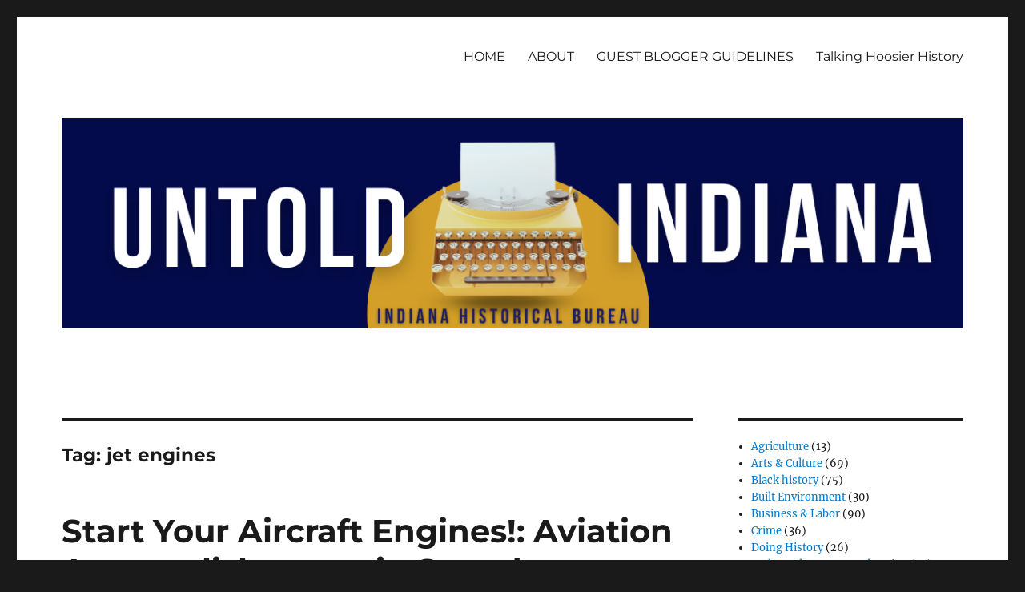

--- FILE ---
content_type: text/html; charset=UTF-8
request_url: https://blog.history.in.gov/tag/jet-engines/
body_size: 18917
content:
<!DOCTYPE html>
<html lang="en-US" class="no-js">
<head>
	<meta charset="UTF-8">
	<meta name="viewport" content="width=device-width, initial-scale=1">
	<meta http-equiv="X-UA-Compatible" content="IE=edge">
	<!-- ISL Google Analytics 4  -->
	<script async src="https://www.googletagmanager.com/gtag/js?id=G-64FHSXNMZV"></script>
	<script>
	  window.dataLayer = window.dataLayer || [];
	  function gtag(){dataLayer.push(arguments);}
	  gtag('js', new Date());
	  gtag('config', 'G-64FHSXNMZV');
	</script>

	<!-- Google Tag Manager – IN.gov websites -->
	<script>(function(w,d,s,l,i){w[l]=w[l]||[];w[l].push({'gtm.start':
	new Date().getTime(),event:'gtm.js'});var f=d.getElementsByTagName(s)[0],
	j=d.createElement(s),dl=l!='dataLayer'?'&l='+l:'';j.async=true;j.src=
	'https://www.googletagmanager.com/gtm.js?id='+i+dl;f.parentNode.insertBefore(j,f);
	})(window,document,'script','dataLayer','GTM-WKV3B6');</script>
	<!-- End Google Tag Manager -->

	<!-- Global site tag (gtag.js) - Google Analytics -->
	<script async src="https://www.googletagmanager.com/gtag/js?id=UA-18847585-1"></script>
	<script>
	  window.dataLayer = window.dataLayer || [];
	  function gtag(){dataLayer.push(arguments);}
	  gtag('js', new Date());
	  gtag('config', 'UA-18847585-1');
	</script>
	<script type="text/javascript" src="https://secure.in.gov/ai/js-webtrends/webtrends.load.js"></script>
	<script type="text/javascript">
		/*<![CDATA[*/
		(function() {
		var sz = document.createElement('script'); sz.type = 'text/javascript'; sz.async = true;
		sz.src = '//siteimproveanalytics.com/js/siteanalyze_10656.js';
		var s = document.getElementsByTagName('script')[0]; s.parentNode.insertBefore(sz, s);
		})();
		/*]]>*/
	</script>
	<link rel="profile" href="http://gmpg.org/xfn/11">
		<script>
(function(html){html.className = html.className.replace(/\bno-js\b/,'js')})(document.documentElement);
//# sourceURL=twentysixteen_javascript_detection
</script>
<title>jet engines &#8211; The Indiana History Blog</title>
<meta name='robots' content='max-image-preview:large' />
	<style>img:is([sizes="auto" i], [sizes^="auto," i]) { contain-intrinsic-size: 3000px 1500px }</style>
	<link rel='dns-prefetch' href='//secure.gravatar.com' />
<link rel='dns-prefetch' href='//stats.wp.com' />
<link rel='dns-prefetch' href='//v0.wordpress.com' />
<link rel='preconnect' href='//c0.wp.com' />
<link rel="alternate" type="application/rss+xml" title="The Indiana History Blog &raquo; Feed" href="https://blog.history.in.gov/feed/" />
<link rel="alternate" type="application/rss+xml" title="The Indiana History Blog &raquo; Comments Feed" href="https://blog.history.in.gov/comments/feed/" />
<link rel="alternate" type="application/rss+xml" title="The Indiana History Blog &raquo; jet engines Tag Feed" href="https://blog.history.in.gov/tag/jet-engines/feed/" />
<script>
window._wpemojiSettings = {"baseUrl":"https:\/\/s.w.org\/images\/core\/emoji\/16.0.1\/72x72\/","ext":".png","svgUrl":"https:\/\/s.w.org\/images\/core\/emoji\/16.0.1\/svg\/","svgExt":".svg","source":{"concatemoji":"https:\/\/blog.history.in.gov\/wp-includes\/js\/wp-emoji-release.min.js?ver=6.8.3"}};
/*! This file is auto-generated */
!function(s,n){var o,i,e;function c(e){try{var t={supportTests:e,timestamp:(new Date).valueOf()};sessionStorage.setItem(o,JSON.stringify(t))}catch(e){}}function p(e,t,n){e.clearRect(0,0,e.canvas.width,e.canvas.height),e.fillText(t,0,0);var t=new Uint32Array(e.getImageData(0,0,e.canvas.width,e.canvas.height).data),a=(e.clearRect(0,0,e.canvas.width,e.canvas.height),e.fillText(n,0,0),new Uint32Array(e.getImageData(0,0,e.canvas.width,e.canvas.height).data));return t.every(function(e,t){return e===a[t]})}function u(e,t){e.clearRect(0,0,e.canvas.width,e.canvas.height),e.fillText(t,0,0);for(var n=e.getImageData(16,16,1,1),a=0;a<n.data.length;a++)if(0!==n.data[a])return!1;return!0}function f(e,t,n,a){switch(t){case"flag":return n(e,"\ud83c\udff3\ufe0f\u200d\u26a7\ufe0f","\ud83c\udff3\ufe0f\u200b\u26a7\ufe0f")?!1:!n(e,"\ud83c\udde8\ud83c\uddf6","\ud83c\udde8\u200b\ud83c\uddf6")&&!n(e,"\ud83c\udff4\udb40\udc67\udb40\udc62\udb40\udc65\udb40\udc6e\udb40\udc67\udb40\udc7f","\ud83c\udff4\u200b\udb40\udc67\u200b\udb40\udc62\u200b\udb40\udc65\u200b\udb40\udc6e\u200b\udb40\udc67\u200b\udb40\udc7f");case"emoji":return!a(e,"\ud83e\udedf")}return!1}function g(e,t,n,a){var r="undefined"!=typeof WorkerGlobalScope&&self instanceof WorkerGlobalScope?new OffscreenCanvas(300,150):s.createElement("canvas"),o=r.getContext("2d",{willReadFrequently:!0}),i=(o.textBaseline="top",o.font="600 32px Arial",{});return e.forEach(function(e){i[e]=t(o,e,n,a)}),i}function t(e){var t=s.createElement("script");t.src=e,t.defer=!0,s.head.appendChild(t)}"undefined"!=typeof Promise&&(o="wpEmojiSettingsSupports",i=["flag","emoji"],n.supports={everything:!0,everythingExceptFlag:!0},e=new Promise(function(e){s.addEventListener("DOMContentLoaded",e,{once:!0})}),new Promise(function(t){var n=function(){try{var e=JSON.parse(sessionStorage.getItem(o));if("object"==typeof e&&"number"==typeof e.timestamp&&(new Date).valueOf()<e.timestamp+604800&&"object"==typeof e.supportTests)return e.supportTests}catch(e){}return null}();if(!n){if("undefined"!=typeof Worker&&"undefined"!=typeof OffscreenCanvas&&"undefined"!=typeof URL&&URL.createObjectURL&&"undefined"!=typeof Blob)try{var e="postMessage("+g.toString()+"("+[JSON.stringify(i),f.toString(),p.toString(),u.toString()].join(",")+"));",a=new Blob([e],{type:"text/javascript"}),r=new Worker(URL.createObjectURL(a),{name:"wpTestEmojiSupports"});return void(r.onmessage=function(e){c(n=e.data),r.terminate(),t(n)})}catch(e){}c(n=g(i,f,p,u))}t(n)}).then(function(e){for(var t in e)n.supports[t]=e[t],n.supports.everything=n.supports.everything&&n.supports[t],"flag"!==t&&(n.supports.everythingExceptFlag=n.supports.everythingExceptFlag&&n.supports[t]);n.supports.everythingExceptFlag=n.supports.everythingExceptFlag&&!n.supports.flag,n.DOMReady=!1,n.readyCallback=function(){n.DOMReady=!0}}).then(function(){return e}).then(function(){var e;n.supports.everything||(n.readyCallback(),(e=n.source||{}).concatemoji?t(e.concatemoji):e.wpemoji&&e.twemoji&&(t(e.twemoji),t(e.wpemoji)))}))}((window,document),window._wpemojiSettings);
</script>
<link rel='stylesheet' id='twentysixteen-jetpack-css' href='https://c0.wp.com/p/jetpack/15.4/modules/theme-tools/compat/twentysixteen.css' media='all' />
<style id='wp-emoji-styles-inline-css'>

	img.wp-smiley, img.emoji {
		display: inline !important;
		border: none !important;
		box-shadow: none !important;
		height: 1em !important;
		width: 1em !important;
		margin: 0 0.07em !important;
		vertical-align: -0.1em !important;
		background: none !important;
		padding: 0 !important;
	}
</style>
<link rel='stylesheet' id='wp-block-library-css' href='https://c0.wp.com/c/6.8.3/wp-includes/css/dist/block-library/style.min.css' media='all' />
<style id='wp-block-library-theme-inline-css'>
.wp-block-audio :where(figcaption){color:#555;font-size:13px;text-align:center}.is-dark-theme .wp-block-audio :where(figcaption){color:#ffffffa6}.wp-block-audio{margin:0 0 1em}.wp-block-code{border:1px solid #ccc;border-radius:4px;font-family:Menlo,Consolas,monaco,monospace;padding:.8em 1em}.wp-block-embed :where(figcaption){color:#555;font-size:13px;text-align:center}.is-dark-theme .wp-block-embed :where(figcaption){color:#ffffffa6}.wp-block-embed{margin:0 0 1em}.blocks-gallery-caption{color:#555;font-size:13px;text-align:center}.is-dark-theme .blocks-gallery-caption{color:#ffffffa6}:root :where(.wp-block-image figcaption){color:#555;font-size:13px;text-align:center}.is-dark-theme :root :where(.wp-block-image figcaption){color:#ffffffa6}.wp-block-image{margin:0 0 1em}.wp-block-pullquote{border-bottom:4px solid;border-top:4px solid;color:currentColor;margin-bottom:1.75em}.wp-block-pullquote cite,.wp-block-pullquote footer,.wp-block-pullquote__citation{color:currentColor;font-size:.8125em;font-style:normal;text-transform:uppercase}.wp-block-quote{border-left:.25em solid;margin:0 0 1.75em;padding-left:1em}.wp-block-quote cite,.wp-block-quote footer{color:currentColor;font-size:.8125em;font-style:normal;position:relative}.wp-block-quote:where(.has-text-align-right){border-left:none;border-right:.25em solid;padding-left:0;padding-right:1em}.wp-block-quote:where(.has-text-align-center){border:none;padding-left:0}.wp-block-quote.is-large,.wp-block-quote.is-style-large,.wp-block-quote:where(.is-style-plain){border:none}.wp-block-search .wp-block-search__label{font-weight:700}.wp-block-search__button{border:1px solid #ccc;padding:.375em .625em}:where(.wp-block-group.has-background){padding:1.25em 2.375em}.wp-block-separator.has-css-opacity{opacity:.4}.wp-block-separator{border:none;border-bottom:2px solid;margin-left:auto;margin-right:auto}.wp-block-separator.has-alpha-channel-opacity{opacity:1}.wp-block-separator:not(.is-style-wide):not(.is-style-dots){width:100px}.wp-block-separator.has-background:not(.is-style-dots){border-bottom:none;height:1px}.wp-block-separator.has-background:not(.is-style-wide):not(.is-style-dots){height:2px}.wp-block-table{margin:0 0 1em}.wp-block-table td,.wp-block-table th{word-break:normal}.wp-block-table :where(figcaption){color:#555;font-size:13px;text-align:center}.is-dark-theme .wp-block-table :where(figcaption){color:#ffffffa6}.wp-block-video :where(figcaption){color:#555;font-size:13px;text-align:center}.is-dark-theme .wp-block-video :where(figcaption){color:#ffffffa6}.wp-block-video{margin:0 0 1em}:root :where(.wp-block-template-part.has-background){margin-bottom:0;margin-top:0;padding:1.25em 2.375em}
</style>
<style id='classic-theme-styles-inline-css'>
/*! This file is auto-generated */
.wp-block-button__link{color:#fff;background-color:#32373c;border-radius:9999px;box-shadow:none;text-decoration:none;padding:calc(.667em + 2px) calc(1.333em + 2px);font-size:1.125em}.wp-block-file__button{background:#32373c;color:#fff;text-decoration:none}
</style>
<link rel='stylesheet' id='mediaelement-css' href='https://c0.wp.com/c/6.8.3/wp-includes/js/mediaelement/mediaelementplayer-legacy.min.css' media='all' />
<link rel='stylesheet' id='wp-mediaelement-css' href='https://c0.wp.com/c/6.8.3/wp-includes/js/mediaelement/wp-mediaelement.min.css' media='all' />
<style id='jetpack-sharing-buttons-style-inline-css'>
.jetpack-sharing-buttons__services-list{display:flex;flex-direction:row;flex-wrap:wrap;gap:0;list-style-type:none;margin:5px;padding:0}.jetpack-sharing-buttons__services-list.has-small-icon-size{font-size:12px}.jetpack-sharing-buttons__services-list.has-normal-icon-size{font-size:16px}.jetpack-sharing-buttons__services-list.has-large-icon-size{font-size:24px}.jetpack-sharing-buttons__services-list.has-huge-icon-size{font-size:36px}@media print{.jetpack-sharing-buttons__services-list{display:none!important}}.editor-styles-wrapper .wp-block-jetpack-sharing-buttons{gap:0;padding-inline-start:0}ul.jetpack-sharing-buttons__services-list.has-background{padding:1.25em 2.375em}
</style>
<style id='global-styles-inline-css'>
:root{--wp--preset--aspect-ratio--square: 1;--wp--preset--aspect-ratio--4-3: 4/3;--wp--preset--aspect-ratio--3-4: 3/4;--wp--preset--aspect-ratio--3-2: 3/2;--wp--preset--aspect-ratio--2-3: 2/3;--wp--preset--aspect-ratio--16-9: 16/9;--wp--preset--aspect-ratio--9-16: 9/16;--wp--preset--color--black: #000000;--wp--preset--color--cyan-bluish-gray: #abb8c3;--wp--preset--color--white: #fff;--wp--preset--color--pale-pink: #f78da7;--wp--preset--color--vivid-red: #cf2e2e;--wp--preset--color--luminous-vivid-orange: #ff6900;--wp--preset--color--luminous-vivid-amber: #fcb900;--wp--preset--color--light-green-cyan: #7bdcb5;--wp--preset--color--vivid-green-cyan: #00d084;--wp--preset--color--pale-cyan-blue: #8ed1fc;--wp--preset--color--vivid-cyan-blue: #0693e3;--wp--preset--color--vivid-purple: #9b51e0;--wp--preset--color--dark-gray: #1a1a1a;--wp--preset--color--medium-gray: #686868;--wp--preset--color--light-gray: #e5e5e5;--wp--preset--color--blue-gray: #4d545c;--wp--preset--color--bright-blue: #007acc;--wp--preset--color--light-blue: #9adffd;--wp--preset--color--dark-brown: #402b30;--wp--preset--color--medium-brown: #774e24;--wp--preset--color--dark-red: #640c1f;--wp--preset--color--bright-red: #ff675f;--wp--preset--color--yellow: #ffef8e;--wp--preset--gradient--vivid-cyan-blue-to-vivid-purple: linear-gradient(135deg,rgba(6,147,227,1) 0%,rgb(155,81,224) 100%);--wp--preset--gradient--light-green-cyan-to-vivid-green-cyan: linear-gradient(135deg,rgb(122,220,180) 0%,rgb(0,208,130) 100%);--wp--preset--gradient--luminous-vivid-amber-to-luminous-vivid-orange: linear-gradient(135deg,rgba(252,185,0,1) 0%,rgba(255,105,0,1) 100%);--wp--preset--gradient--luminous-vivid-orange-to-vivid-red: linear-gradient(135deg,rgba(255,105,0,1) 0%,rgb(207,46,46) 100%);--wp--preset--gradient--very-light-gray-to-cyan-bluish-gray: linear-gradient(135deg,rgb(238,238,238) 0%,rgb(169,184,195) 100%);--wp--preset--gradient--cool-to-warm-spectrum: linear-gradient(135deg,rgb(74,234,220) 0%,rgb(151,120,209) 20%,rgb(207,42,186) 40%,rgb(238,44,130) 60%,rgb(251,105,98) 80%,rgb(254,248,76) 100%);--wp--preset--gradient--blush-light-purple: linear-gradient(135deg,rgb(255,206,236) 0%,rgb(152,150,240) 100%);--wp--preset--gradient--blush-bordeaux: linear-gradient(135deg,rgb(254,205,165) 0%,rgb(254,45,45) 50%,rgb(107,0,62) 100%);--wp--preset--gradient--luminous-dusk: linear-gradient(135deg,rgb(255,203,112) 0%,rgb(199,81,192) 50%,rgb(65,88,208) 100%);--wp--preset--gradient--pale-ocean: linear-gradient(135deg,rgb(255,245,203) 0%,rgb(182,227,212) 50%,rgb(51,167,181) 100%);--wp--preset--gradient--electric-grass: linear-gradient(135deg,rgb(202,248,128) 0%,rgb(113,206,126) 100%);--wp--preset--gradient--midnight: linear-gradient(135deg,rgb(2,3,129) 0%,rgb(40,116,252) 100%);--wp--preset--font-size--small: 13px;--wp--preset--font-size--medium: 20px;--wp--preset--font-size--large: 36px;--wp--preset--font-size--x-large: 42px;--wp--preset--spacing--20: 0.44rem;--wp--preset--spacing--30: 0.67rem;--wp--preset--spacing--40: 1rem;--wp--preset--spacing--50: 1.5rem;--wp--preset--spacing--60: 2.25rem;--wp--preset--spacing--70: 3.38rem;--wp--preset--spacing--80: 5.06rem;--wp--preset--shadow--natural: 6px 6px 9px rgba(0, 0, 0, 0.2);--wp--preset--shadow--deep: 12px 12px 50px rgba(0, 0, 0, 0.4);--wp--preset--shadow--sharp: 6px 6px 0px rgba(0, 0, 0, 0.2);--wp--preset--shadow--outlined: 6px 6px 0px -3px rgba(255, 255, 255, 1), 6px 6px rgba(0, 0, 0, 1);--wp--preset--shadow--crisp: 6px 6px 0px rgba(0, 0, 0, 1);}:where(.is-layout-flex){gap: 0.5em;}:where(.is-layout-grid){gap: 0.5em;}body .is-layout-flex{display: flex;}.is-layout-flex{flex-wrap: wrap;align-items: center;}.is-layout-flex > :is(*, div){margin: 0;}body .is-layout-grid{display: grid;}.is-layout-grid > :is(*, div){margin: 0;}:where(.wp-block-columns.is-layout-flex){gap: 2em;}:where(.wp-block-columns.is-layout-grid){gap: 2em;}:where(.wp-block-post-template.is-layout-flex){gap: 1.25em;}:where(.wp-block-post-template.is-layout-grid){gap: 1.25em;}.has-black-color{color: var(--wp--preset--color--black) !important;}.has-cyan-bluish-gray-color{color: var(--wp--preset--color--cyan-bluish-gray) !important;}.has-white-color{color: var(--wp--preset--color--white) !important;}.has-pale-pink-color{color: var(--wp--preset--color--pale-pink) !important;}.has-vivid-red-color{color: var(--wp--preset--color--vivid-red) !important;}.has-luminous-vivid-orange-color{color: var(--wp--preset--color--luminous-vivid-orange) !important;}.has-luminous-vivid-amber-color{color: var(--wp--preset--color--luminous-vivid-amber) !important;}.has-light-green-cyan-color{color: var(--wp--preset--color--light-green-cyan) !important;}.has-vivid-green-cyan-color{color: var(--wp--preset--color--vivid-green-cyan) !important;}.has-pale-cyan-blue-color{color: var(--wp--preset--color--pale-cyan-blue) !important;}.has-vivid-cyan-blue-color{color: var(--wp--preset--color--vivid-cyan-blue) !important;}.has-vivid-purple-color{color: var(--wp--preset--color--vivid-purple) !important;}.has-black-background-color{background-color: var(--wp--preset--color--black) !important;}.has-cyan-bluish-gray-background-color{background-color: var(--wp--preset--color--cyan-bluish-gray) !important;}.has-white-background-color{background-color: var(--wp--preset--color--white) !important;}.has-pale-pink-background-color{background-color: var(--wp--preset--color--pale-pink) !important;}.has-vivid-red-background-color{background-color: var(--wp--preset--color--vivid-red) !important;}.has-luminous-vivid-orange-background-color{background-color: var(--wp--preset--color--luminous-vivid-orange) !important;}.has-luminous-vivid-amber-background-color{background-color: var(--wp--preset--color--luminous-vivid-amber) !important;}.has-light-green-cyan-background-color{background-color: var(--wp--preset--color--light-green-cyan) !important;}.has-vivid-green-cyan-background-color{background-color: var(--wp--preset--color--vivid-green-cyan) !important;}.has-pale-cyan-blue-background-color{background-color: var(--wp--preset--color--pale-cyan-blue) !important;}.has-vivid-cyan-blue-background-color{background-color: var(--wp--preset--color--vivid-cyan-blue) !important;}.has-vivid-purple-background-color{background-color: var(--wp--preset--color--vivid-purple) !important;}.has-black-border-color{border-color: var(--wp--preset--color--black) !important;}.has-cyan-bluish-gray-border-color{border-color: var(--wp--preset--color--cyan-bluish-gray) !important;}.has-white-border-color{border-color: var(--wp--preset--color--white) !important;}.has-pale-pink-border-color{border-color: var(--wp--preset--color--pale-pink) !important;}.has-vivid-red-border-color{border-color: var(--wp--preset--color--vivid-red) !important;}.has-luminous-vivid-orange-border-color{border-color: var(--wp--preset--color--luminous-vivid-orange) !important;}.has-luminous-vivid-amber-border-color{border-color: var(--wp--preset--color--luminous-vivid-amber) !important;}.has-light-green-cyan-border-color{border-color: var(--wp--preset--color--light-green-cyan) !important;}.has-vivid-green-cyan-border-color{border-color: var(--wp--preset--color--vivid-green-cyan) !important;}.has-pale-cyan-blue-border-color{border-color: var(--wp--preset--color--pale-cyan-blue) !important;}.has-vivid-cyan-blue-border-color{border-color: var(--wp--preset--color--vivid-cyan-blue) !important;}.has-vivid-purple-border-color{border-color: var(--wp--preset--color--vivid-purple) !important;}.has-vivid-cyan-blue-to-vivid-purple-gradient-background{background: var(--wp--preset--gradient--vivid-cyan-blue-to-vivid-purple) !important;}.has-light-green-cyan-to-vivid-green-cyan-gradient-background{background: var(--wp--preset--gradient--light-green-cyan-to-vivid-green-cyan) !important;}.has-luminous-vivid-amber-to-luminous-vivid-orange-gradient-background{background: var(--wp--preset--gradient--luminous-vivid-amber-to-luminous-vivid-orange) !important;}.has-luminous-vivid-orange-to-vivid-red-gradient-background{background: var(--wp--preset--gradient--luminous-vivid-orange-to-vivid-red) !important;}.has-very-light-gray-to-cyan-bluish-gray-gradient-background{background: var(--wp--preset--gradient--very-light-gray-to-cyan-bluish-gray) !important;}.has-cool-to-warm-spectrum-gradient-background{background: var(--wp--preset--gradient--cool-to-warm-spectrum) !important;}.has-blush-light-purple-gradient-background{background: var(--wp--preset--gradient--blush-light-purple) !important;}.has-blush-bordeaux-gradient-background{background: var(--wp--preset--gradient--blush-bordeaux) !important;}.has-luminous-dusk-gradient-background{background: var(--wp--preset--gradient--luminous-dusk) !important;}.has-pale-ocean-gradient-background{background: var(--wp--preset--gradient--pale-ocean) !important;}.has-electric-grass-gradient-background{background: var(--wp--preset--gradient--electric-grass) !important;}.has-midnight-gradient-background{background: var(--wp--preset--gradient--midnight) !important;}.has-small-font-size{font-size: var(--wp--preset--font-size--small) !important;}.has-medium-font-size{font-size: var(--wp--preset--font-size--medium) !important;}.has-large-font-size{font-size: var(--wp--preset--font-size--large) !important;}.has-x-large-font-size{font-size: var(--wp--preset--font-size--x-large) !important;}
:where(.wp-block-post-template.is-layout-flex){gap: 1.25em;}:where(.wp-block-post-template.is-layout-grid){gap: 1.25em;}
:where(.wp-block-columns.is-layout-flex){gap: 2em;}:where(.wp-block-columns.is-layout-grid){gap: 2em;}
:root :where(.wp-block-pullquote){font-size: 1.5em;line-height: 1.6;}
</style>
<link rel='stylesheet' id='twentysixteen-fonts-css' href='https://blog.history.in.gov/wp-content/themes/twentysixteen/fonts/merriweather-plus-montserrat-plus-inconsolata.css?ver=20230328' media='all' />
<link rel='stylesheet' id='genericons-css' href='https://c0.wp.com/p/jetpack/15.4/_inc/genericons/genericons/genericons.css' media='all' />
<link rel='stylesheet' id='twentysixteen-style-css' href='https://blog.history.in.gov/wp-content/themes/twentysixteen-child/style.css?ver=20251202' media='all' />
<link rel='stylesheet' id='twentysixteen-block-style-css' href='https://blog.history.in.gov/wp-content/themes/twentysixteen/css/blocks.css?ver=20240817' media='all' />
<link rel='stylesheet' id='jetpack-subscriptions-css' href='https://c0.wp.com/p/jetpack/15.4/_inc/build/subscriptions/subscriptions.min.css' media='all' />
<link rel='stylesheet' id='sharedaddy-css' href='https://c0.wp.com/p/jetpack/15.4/modules/sharedaddy/sharing.css' media='all' />
<link rel='stylesheet' id='social-logos-css' href='https://c0.wp.com/p/jetpack/15.4/_inc/social-logos/social-logos.min.css' media='all' />
<script src="https://c0.wp.com/c/6.8.3/wp-includes/js/jquery/jquery.min.js" id="jquery-core-js"></script>
<script src="https://c0.wp.com/c/6.8.3/wp-includes/js/jquery/jquery-migrate.min.js" id="jquery-migrate-js"></script>
<script id="twentysixteen-script-js-extra">
var screenReaderText = {"expand":"expand child menu","collapse":"collapse child menu"};
</script>
<script src="https://blog.history.in.gov/wp-content/themes/twentysixteen/js/functions.js?ver=20230629" id="twentysixteen-script-js" defer data-wp-strategy="defer"></script>
<link rel="https://api.w.org/" href="https://blog.history.in.gov/wp-json/" /><link rel="alternate" title="JSON" type="application/json" href="https://blog.history.in.gov/wp-json/wp/v2/tags/1340" /><link rel="EditURI" type="application/rsd+xml" title="RSD" href="https://blog.history.in.gov/xmlrpc.php?rsd" />
<meta name="generator" content="WordPress 6.8.3" />
	<style>img#wpstats{display:none}</style>
				<style type="text/css" id="twentysixteen-header-css">
		.site-branding {
			margin: 0 auto 0 0;
		}

		.site-branding .site-title,
		.site-description {
			clip-path: inset(50%);
			position: absolute;
		}
		</style>
		
<!-- Jetpack Open Graph Tags -->
<meta property="og:type" content="website" />
<meta property="og:title" content="jet engines &#8211; The Indiana History Blog" />
<meta property="og:url" content="https://blog.history.in.gov/tag/jet-engines/" />
<meta property="og:site_name" content="The Indiana History Blog" />
<meta property="og:image" content="https://s0.wp.com/i/blank.jpg" />
<meta property="og:image:width" content="200" />
<meta property="og:image:height" content="200" />
<meta property="og:image:alt" content="" />
<meta property="og:locale" content="en_US" />
<meta name="twitter:site" content="@in_bureau" />

<!-- End Jetpack Open Graph Tags -->
</head>

<body class="archive tag tag-jet-engines tag-1340 wp-embed-responsive wp-theme-twentysixteen wp-child-theme-twentysixteen-child group-blog hfeed">
<div id="page" class="site">
	<div class="site-inner">
		<a class="skip-link screen-reader-text" href="#content">Skip to content</a>

		<header id="masthead" class="site-header" role="banner">
			<div class="site-header-main">
				<div class="site-branding">
					
											<p class="site-title"><a href="https://blog.history.in.gov/" rel="home">The Indiana History Blog</a></p>
												<p class="site-description">Presented by the Indiana Historical Bureau</p>
									</div><!-- .site-branding -->

									<button id="menu-toggle" class="menu-toggle">Menu</button>

					<div id="site-header-menu" class="site-header-menu">
													<nav id="site-navigation" class="main-navigation" role="navigation" aria-label="Primary Menu">
								<div class="menu-about-guest-blogger-guidelines-container"><ul id="menu-about-guest-blogger-guidelines" class="primary-menu"><li id="menu-item-12" class="menu-item menu-item-type-custom menu-item-object-custom menu-item-home menu-item-12"><a href="http://blog.history.in.gov">HOME</a></li>
<li id="menu-item-13" class="menu-item menu-item-type-post_type menu-item-object-page menu-item-13"><a href="https://blog.history.in.gov/sample-page/">ABOUT</a></li>
<li id="menu-item-1062" class="menu-item menu-item-type-post_type menu-item-object-page menu-item-1062"><a href="https://blog.history.in.gov/guidelines/">GUEST BLOGGER GUIDELINES</a></li>
<li id="menu-item-9615" class="menu-item menu-item-type-custom menu-item-object-custom menu-item-9615"><a href="https://podcast.history.in.gov/">Talking Hoosier History</a></li>
</ul></div>							</nav><!-- .main-navigation -->
						
											</div><!-- .site-header-menu -->
							</div><!-- .site-header-main -->

											<div class="header-image">
					<a href="https://blog.history.in.gov/" rel="home">
						<img src="https://blog.history.in.gov/wp-content/uploads/2023/12/Untold-Indiana-4.png" srcset="https://blog.history.in.gov/wp-content/uploads/2023/12/Untold-Indiana-4-300x70.png 300w, https://blog.history.in.gov/wp-content/uploads/2023/12/Untold-Indiana-4-1024x239.png 1024w, https://blog.history.in.gov/wp-content/uploads/2023/12/Untold-Indiana-4-768x179.png 768w, https://blog.history.in.gov/wp-content/uploads/2023/12/Untold-Indiana-4.png 1200w" sizes="(max-width: 709px) 85vw, (max-width: 909px) 81vw, (max-width: 1362px) 88vw, 1200px" width="1200" height="280" alt="The Indiana History Blog">
					</a>
				</div><!-- .header-image -->
					</header><!-- .site-header -->

		<div id="content" class="site-content">

	<div id="primary" class="content-area">
		<main id="main" class="site-main">

		
			<header class="page-header">
				<h1 class="page-title">Tag: <span>jet engines</span></h1>			</header><!-- .page-header -->

			
<article id="post-4317" class="post-4317 post type-post status-publish format-standard hentry category-business-labor category-sports-2 category-war-peace tag-allison-division tag-allison-engineering tag-allison-experimental-company tag-allison-transmission tag-army-navy-e-award tag-aviation tag-general-motors tag-greatest-spectacle-in-racing tag-indianapolis-500 tag-indianapolis-motor-speedway tag-indy-500 tag-james-allison tag-jet-engines tag-liberty-engine tag-liquid-cooled-engine tag-motorsports tag-racing tag-speedway tag-town-of-speedway tag-v-1710 tag-wwi tag-wwii">
	<header class="entry-header">
		
		<h2 class="entry-title"><a href="https://blog.history.in.gov/start-your-aircraft-engines-aviation-accomplishments-in-speedway-during-world-war-ii/" rel="bookmark">Start Your Aircraft Engines!: Aviation Accomplishments in Speedway During World War II</a></h2>	</header><!-- .entry-header -->

	
	
	<div class="entry-content">
		<p>Note: For those interested in learning more about aviation in the Speedway area during World War I, see &#8220;<a href="http://blog.history.in.gov/speedway-an-aviation-hub-during-world-war-i/">Speedway: An Aviation Hub During World War I</a>.&#8221;</p>
<p>This weekend, some 300,000 fans are expected to descend upon the Town of Speedway to watch the 102nd running of the Indianapolis 500. The Speedway area has been home to the “Greatest Spectacle in Racing” since 1911. The race attracted drivers and fans from all over the world. It has only been cancelled on two occasions: during World War I (1917-1918) and World War II (1942-1945). While there was no roar of race cars, the area was by no means quiet. Instead, the Speedway area became a hub for wartime production, with aircraft engines taking center stage.</p>
<figure id="attachment_4318" aria-describedby="caption-attachment-4318" style="width: 229px" class="wp-caption alignright"><img fetchpriority="high" decoding="async" class="size-medium wp-image-4318" src="http://blog.history.in.gov/wp-content/uploads/2018/05/1915-james-allison-229x300.jpg" alt="" width="229" height="300" srcset="https://blog.history.in.gov/wp-content/uploads/2018/05/1915-james-allison-229x300.jpg 229w, https://blog.history.in.gov/wp-content/uploads/2018/05/1915-james-allison.jpg 305w" sizes="(max-width: 229px) 85vw, 229px" /><figcaption id="caption-attachment-4318" class="wp-caption-text">James A. Allison, photo courtesy of <a href="http://www.allisontransmission.com/company/history-heritage">Allison Transmission: History and Heritage</a>.</figcaption></figure>
<p>Entrepreneur and Indianapolis Motor Speedway co-founder <a href="https://indyracingmuseum.org/fame_inductee/james-a-allison/">James Allison</a> quite literally shifted gears when he devoted his <a href="https://www.in.gov/history/markers/4144.htm">precision machine shop’s</a> resources on Main Street, just south of the track, to the war effort in 1917. Allison originally built the shop to redesign and rebuild foreign and domestic racecars. By mid-1918, the War Department awarded government contracts to Allison Experimental Company to build parts for the Liberty aircraft engine. According to the National Museum of the United States Air Force, the Liberty represented &#8220;America&#8217;s major technological contribution to World War I.” The United States&#8217; auto industry produced over 20,000 of these engines during the war and Allison’s Speedway company played its part in this endeavor. The Speedway area also saw the development of an aviation repair depot where workers helped repair, modify, and test hundreds of airplanes and aircraft engines.</p>
<figure id="attachment_4320" aria-describedby="caption-attachment-4320" style="width: 840px" class="wp-caption aligncenter"><img decoding="async" class="size-large wp-image-4320" src="http://blog.history.in.gov/wp-content/uploads/2018/05/Allison-Engineering-Company-Employees-large-1024x208.jpg" alt="" width="840" height="171" srcset="https://blog.history.in.gov/wp-content/uploads/2018/05/Allison-Engineering-Company-Employees-large-1024x208.jpg 1024w, https://blog.history.in.gov/wp-content/uploads/2018/05/Allison-Engineering-Company-Employees-large-300x61.jpg 300w, https://blog.history.in.gov/wp-content/uploads/2018/05/Allison-Engineering-Company-Employees-large-768x156.jpg 768w, https://blog.history.in.gov/wp-content/uploads/2018/05/Allison-Engineering-Company-Employees-large-1200x243.jpg 1200w, https://blog.history.in.gov/wp-content/uploads/2018/05/Allison-Engineering-Company-Employees-large.jpg 1321w" sizes="(max-width: 709px) 85vw, (max-width: 909px) 67vw, (max-width: 1362px) 62vw, 840px" /><figcaption id="caption-attachment-4320" class="wp-caption-text">Allison Engineering Company Main Street Building and Employees, 1921, photo courtesy of <a href="https://digital.library.in.gov/Record/IUPUI_AT-11221">Indiana Memory</a>.</figcaption></figure>
<p>Just one month after the war’s end, in December 1918, the owners of the Indianapolis Motor Speedway announced that the Indianapolis 500 would resume in May 1919. The focus in the Speedway area quickly shifted back to automobiles and racing, but interest in aviation there had just begun. During the 1920s, Allison Experimental Company (Allison Engineering Company by 1921) worked on rebuilding and inverting Liberty engines.</p>
<figure id="attachment_4321" aria-describedby="caption-attachment-4321" style="width: 300px" class="wp-caption alignright"><img decoding="async" class="size-medium wp-image-4321" src="http://blog.history.in.gov/wp-content/uploads/2018/05/Liberty-12-A-inverted-300x200.jpg" alt="" width="300" height="200" srcset="https://blog.history.in.gov/wp-content/uploads/2018/05/Liberty-12-A-inverted-300x200.jpg 300w, https://blog.history.in.gov/wp-content/uploads/2018/05/Liberty-12-A-inverted-768x511.jpg 768w, https://blog.history.in.gov/wp-content/uploads/2018/05/Liberty-12-A-inverted.jpg 780w" sizes="(max-width: 300px) 85vw, 300px" /><figcaption id="caption-attachment-4321" class="wp-caption-text">Liberty 12-A Inverted Engine on display at the <a href="http://www.nationalmuseum.af.mil/Visit/Museum-Exhibits/Fact-Sheets/Display/Article/197437/liberty-12-a-inverted/">National Museum of the United States Air Force</a>.</figcaption></figure>
<p>Following James Allison’s death in 1928, General Motors Corp. filed an appropriation request to buy the company the following year. According to the request, General Motors planned to continue Allison’s work in the aviation industry. The Indianapolis Chamber of Commerce promoted the acquisition, stating that with General Motors’ purchase of the company:</p>
<blockquote><p>Development of this city as a center for the nation&#8217;s aviation industry seems assured.</p></blockquote>
<figure id="attachment_4322" aria-describedby="caption-attachment-4322" style="width: 840px" class="wp-caption aligncenter"><img loading="lazy" decoding="async" class="wp-image-4322 size-large" src="http://blog.history.in.gov/wp-content/uploads/2018/05/GM-Purchase-Company-1024x439.jpg" alt="" width="840" height="360" srcset="https://blog.history.in.gov/wp-content/uploads/2018/05/GM-Purchase-Company-1024x439.jpg 1024w, https://blog.history.in.gov/wp-content/uploads/2018/05/GM-Purchase-Company-300x129.jpg 300w, https://blog.history.in.gov/wp-content/uploads/2018/05/GM-Purchase-Company-768x330.jpg 768w, https://blog.history.in.gov/wp-content/uploads/2018/05/GM-Purchase-Company-1200x515.jpg 1200w, https://blog.history.in.gov/wp-content/uploads/2018/05/GM-Purchase-Company.jpg 1522w" sizes="auto, (max-width: 709px) 85vw, (max-width: 909px) 67vw, (max-width: 1362px) 62vw, 840px" /><figcaption id="caption-attachment-4322" class="wp-caption-text">General Motors Corporation Appropriation Request to Purchase Allison Engineering Company. Courtesy of Rolls Royce Heritage Trust &#8211; Allison Branch Archival Collection.</figcaption></figure>
<p>The Chamber of Commerce was not far off the mark. During the 1930s, Allison Engineering Co. focused its efforts on developing a 1,000 horsepower liquid-cooled aircraft engine in the Speedway area. Known as the V-1710, it would become the primary engine that powered Allied fighter aircraft during World War II. Norman Gilman, chief engineer and general manager for the company, reasoned that a liquid-cooled engine could be placed inside the fuselage, where a radial type engine could not and therefore developed high wind resistance or drag, particularly at higher speeds. Despite initial hesitation from both the U.S. Navy and U.S. Army, the Navy placed an order with Allison Engineering Co. for a liquid-cooled airplane engine of 750 horsepower in June 1930. The company designed, built, and delivered this engine to the Navy in March 1932. After completing a 50-hour development test, the Navy accepted the engine in September of that year. The Army Air Corps followed suit and soon after placed an order for the engine with the company.</p>
<p>Throughout the mid-1930s, Allison Engineering Co. worked to improve the engine, with the goal of making it 1,000 horsepower. After several tests and improvements to the design, the company delivered the engine to the Army Air Corps at Wright Field in Dayton, Ohio in March 1937. One month later, the V-1710 passed the 150-hour acceptance test.</p>
<figure id="attachment_4329" aria-describedby="caption-attachment-4329" style="width: 450px" class="wp-caption aligncenter"><img loading="lazy" decoding="async" class="wp-image-4329" src="http://blog.history.in.gov/wp-content/uploads/2018/05/Allison-Victory-ad-for-blog-AllisoNews-3-31-42-v-1-no.-18-300x184.jpg" alt="" width="450" height="275" srcset="https://blog.history.in.gov/wp-content/uploads/2018/05/Allison-Victory-ad-for-blog-AllisoNews-3-31-42-v-1-no.-18-300x184.jpg 300w, https://blog.history.in.gov/wp-content/uploads/2018/05/Allison-Victory-ad-for-blog-AllisoNews-3-31-42-v-1-no.-18-768x470.jpg 768w, https://blog.history.in.gov/wp-content/uploads/2018/05/Allison-Victory-ad-for-blog-AllisoNews-3-31-42-v-1-no.-18.jpg 1002w" sizes="auto, (max-width: 450px) 85vw, 450px" /><figcaption id="caption-attachment-4329" class="wp-caption-text">AllisoNews, March 31, 1942, vol. 1, no. 18, photo courtesy IUPUI Digital Collections, Allison Transmission.</figcaption></figure>
<p>By 1939, as war clouds gathered over Europe, Allison Engineering (renamed Allison Division of General Motors in January 1941) committed itself to mass production of the V-1710 aircraft engine in Speedway. At the time, Allison employed 600 people, but this number grew exponentially as orders for the V-1710 came pouring in. In April 1939, newspapers reported that the company would soon triple its facilities with construction of a new plant that would span 200,000 sq. ft. By the end of the year, employment figures had almost doubled to 1,200. Allison Division constructed additional plants in Speedway and the Indianapolis area throughout the war years and with these plants came thousands of additional employees.</p>
<figure id="attachment_4337" aria-describedby="caption-attachment-4337" style="width: 300px" class="wp-caption alignleft"><img loading="lazy" decoding="async" class="size-medium wp-image-4337" src="http://blog.history.in.gov/wp-content/uploads/2018/05/V-1710-300x182.jpg" alt="" width="300" height="182" srcset="https://blog.history.in.gov/wp-content/uploads/2018/05/V-1710-300x182.jpg 300w, https://blog.history.in.gov/wp-content/uploads/2018/05/V-1710.jpg 600w" sizes="auto, (max-width: 300px) 85vw, 300px" /><figcaption id="caption-attachment-4337" class="wp-caption-text">V-1710 engine, photo courtesy <a href="http://www.allisontransmission.com/company/history-heritage">Allison Transmission: History and Heritage</a>.</figcaption></figure>
<p>Demand for the V-1710 engine made Allison Division one of the three principal manufacturers of aircraft engines in the country during the war, alongside Pratt &amp; Whitney and Wright Aeronautical. In January 1941, <em>Life </em>magazine ran a feature on the engine, highlighting it as the “plane motor on which the Army puts its biggest bet.” By July 1941, the War Department awarded Allison a new contract for the engines. With this contract, total orders for Allison engines since the beginning of the defense emergency program totaled approximately $242,000,000.</p>
<blockquote><p>America has bet heavily on the Allison engine in its aircraft defense plans, just as the war industries board in 1917 bet everything on the Liberty engine . . . the Allison engine has been delivering regularly for the R.A.F. [Royal Air Force]. Allison is now producing 400 aviation engines a month, where a year ago it was delivering only 150, and expects to approach 1,000 engines a month by the end of 1941. &#8211; <em>“More Air Power,” </em>Mason City [Iowa] Globe Gazette, <em>August 13, 1941, 4.</em></p></blockquote>
<figure id="attachment_4331" aria-describedby="caption-attachment-4331" style="width: 300px" class="wp-caption alignright"><img loading="lazy" decoding="async" class="size-medium wp-image-4331" src="http://blog.history.in.gov/wp-content/uploads/2018/05/Curtiss-P-40-AllisoNews-July-18-1941-1-300x203.jpg" alt="" width="300" height="203" srcset="https://blog.history.in.gov/wp-content/uploads/2018/05/Curtiss-P-40-AllisoNews-July-18-1941-1-300x203.jpg 300w, https://blog.history.in.gov/wp-content/uploads/2018/05/Curtiss-P-40-AllisoNews-July-18-1941-1.jpg 674w" sizes="auto, (max-width: 300px) 85vw, 300px" /><figcaption id="caption-attachment-4331" class="wp-caption-text">Curtiss P-40, photo courtesy AllisoNews, July 18, 1941, 4.,</figcaption></figure>
<p>Orders and output for the V-1710 engine continued to grow, particularly after the Japanese attack on <a href="http://www.history.com/topics/world-war-ii/pearl-harbor">Pearl Harbor</a> in December 1941. By this point, employment at Allison Division surpassed 12,000. It swelled to 23,019 in October 1943. The company’s growth impacted the Town of Speedway as well. As early as 1940, Indianapolis newspapers commented on Speedway’s growing pains, reporting that officials from the town were seeking state aid to address problems that had come about from the influx of workers to the plants. These problems included the need to improve streets, sanitary conditions, and the need for a better water system. The <em>Indianapolis Times</em> noted that with more employees at the Allison plants came “more money, more home buying, more eating, etc.” School enrollment in the area doubled, church attendance rose greatly, and many new homes were built.</p>
<figure id="attachment_4332" aria-describedby="caption-attachment-4332" style="width: 300px" class="wp-caption alignleft"><img loading="lazy" decoding="async" class="size-medium wp-image-4332" src="http://blog.history.in.gov/wp-content/uploads/2018/05/P-39-Airacobra-300x151.jpg" alt="" width="300" height="151" srcset="https://blog.history.in.gov/wp-content/uploads/2018/05/P-39-Airacobra-300x151.jpg 300w, https://blog.history.in.gov/wp-content/uploads/2018/05/P-39-Airacobra.jpg 679w" sizes="auto, (max-width: 300px) 85vw, 300px" /><figcaption id="caption-attachment-4332" class="wp-caption-text">Bell Airacobra P-39, photo courtesy AllisoNews, August 1, 1941, 6.</figcaption></figure>
<p>Meanwhile, Allison Division continued to impress. By March 1944, it built and delivered its 50,000th liquid-cooled engine. By the war’s end, the total figure reached 70,000. These engines powered many of the United States’ fighter planes during the war, including the P-38 Lightning, the P-39 Airacobra, and the P-40 Warhawk. The engine was also used in several fighter planes flown by the Royal Air Force of the United Kingdom.</p>
<figure id="attachment_4333" aria-describedby="caption-attachment-4333" style="width: 300px" class="wp-caption aligncenter"><img loading="lazy" decoding="async" class="wp-image-4333 size-medium" src="http://blog.history.in.gov/wp-content/uploads/2018/05/Lockheed-P-38-300x147.jpg" alt="" width="300" height="147" srcset="https://blog.history.in.gov/wp-content/uploads/2018/05/Lockheed-P-38-300x147.jpg 300w, https://blog.history.in.gov/wp-content/uploads/2018/05/Lockheed-P-38-768x376.jpg 768w, https://blog.history.in.gov/wp-content/uploads/2018/05/Lockheed-P-38.jpg 815w" sizes="auto, (max-width: 300px) 85vw, 300px" /><figcaption id="caption-attachment-4333" class="wp-caption-text">Lockheed P-38, photo courtesy AllisoNews, August 15, 1941, 4.</figcaption></figure>
<figure id="attachment_4323" aria-describedby="caption-attachment-4323" style="width: 208px" class="wp-caption alignright"><img loading="lazy" decoding="async" class="size-medium wp-image-4323" src="http://blog.history.in.gov/wp-content/uploads/2018/05/Army-Navy-E-Award-208x300.jpg" alt="" width="208" height="300" srcset="https://blog.history.in.gov/wp-content/uploads/2018/05/Army-Navy-E-Award-208x300.jpg 208w, https://blog.history.in.gov/wp-content/uploads/2018/05/Army-Navy-E-Award-768x1109.jpg 768w, https://blog.history.in.gov/wp-content/uploads/2018/05/Army-Navy-E-Award-709x1024.jpg 709w, https://blog.history.in.gov/wp-content/uploads/2018/05/Army-Navy-E-Award.jpg 1049w" sizes="auto, (max-width: 208px) 85vw, 208px" /><figcaption id="caption-attachment-4323" class="wp-caption-text">Program for the Presentation of the Army-Navy Production Award to Allison Division, General Motors Corporation, November 5, 1942.</figcaption></figure>
<p>Allison Division received high praise for the fine precision, workmanship, and durability of the V-1710. It won the <a href="http://www.history.navy.mil/research/library/online-reading-room/title-list-alphabetically/a/army-navy-e-award.html">Army-Navy “E” Award</a> for excellence in production four times during the war: in October 1942, March 1944, October 1944, and June 1945. By the spring of 1945, Allison Division reduced production schedules of the V-1710 to focus more of its time on building jet engines, which could power planes at much higher speeds. The U.S Army Air Forces had awarded Allison a contract for the production of jet propulsion units in the fall of 1944. The Navy followed the Army’s lead and placed their own order with Allison in the summer of 1945, citing Allison’s “well established reputation for delivering the goods on time.” This reputation would continue through the end of the war in August 1945 and through the post-war years.</p>
<p>As had happened following the conclusion of World War I, racing returned to the Speedway area in 1946 to much fanfare. Left abandoned for nearly five years, the Indianapolis Motor Speedway had fallen into disrepair during World War II. Tony Hulman purchased the track in November 1945 and worked to restore it in preparation for the May 1946 500-mile race. Fans came in droves to witness the 30<span style="font-size: 12px;">th</span> running of the Indianapolis 500 that year, as racing returned to center stage in the Speedway area.</p>
<figure id="attachment_4347" aria-describedby="caption-attachment-4347" style="width: 535px" class="wp-caption aligncenter"><img loading="lazy" decoding="async" class="wp-image-4347 " src="http://blog.history.in.gov/wp-content/uploads/2018/05/AllisoNews-50000-engine.jpg" alt="" width="535" height="704" srcset="https://blog.history.in.gov/wp-content/uploads/2018/05/AllisoNews-50000-engine.jpg 571w, https://blog.history.in.gov/wp-content/uploads/2018/05/AllisoNews-50000-engine-228x300.jpg 228w" sizes="auto, (max-width: 535px) 85vw, 535px" /><figcaption id="caption-attachment-4347" class="wp-caption-text">AllisoNews, March 1944, 1, accessed IUPUI Digital Collections, Allison Transmission.</figcaption></figure>
<p>Allison’s work in Speedway and its commitment to technological advancements did not end with World War II, but rather continues through today. In addition to continuing its investment and development in the aviation industry following the war, Allison also organized a new department for the design and development of transmissions. The transmissions were manufactured for commercial and military use, with many powering tanks during the Korean War. Their production ushered in a new chapter in the company’s history. Today, James Allison’s experimental company in Speedway , now known around the globe as Allison Transmission, is one of the world’s largest manufacturers of fully automatic transmissions.</p>
<div class="sharedaddy sd-sharing-enabled"><div class="robots-nocontent sd-block sd-social sd-social-official sd-sharing"><h3 class="sd-title">Share this:</h3><div class="sd-content"><ul><li class="share-facebook"><div class="fb-share-button" data-href="https://blog.history.in.gov/start-your-aircraft-engines-aviation-accomplishments-in-speedway-during-world-war-ii/" data-layout="button_count"></div></li><li class="share-twitter"><a href="https://twitter.com/share" class="twitter-share-button" data-url="https://blog.history.in.gov/start-your-aircraft-engines-aviation-accomplishments-in-speedway-during-world-war-ii/" data-text="Start Your Aircraft Engines!: Aviation Accomplishments in Speedway During World War II" data-via="in_bureau" >Tweet</a></li><li class="share-email"><a rel="nofollow noopener noreferrer"
				data-shared="sharing-email-4317"
				class="share-email sd-button"
				href="mailto:?subject=%5BShared%20Post%5D%20Start%20Your%20Aircraft%20Engines%21%3A%20Aviation%20Accomplishments%20in%20Speedway%20During%20World%20War%20II&#038;body=https%3A%2F%2Fblog.history.in.gov%2Fstart-your-aircraft-engines-aviation-accomplishments-in-speedway-during-world-war-ii%2F&#038;share=email"
				target="_blank"
				aria-labelledby="sharing-email-4317"
				data-email-share-error-title="Do you have email set up?" data-email-share-error-text="If you&#039;re having problems sharing via email, you might not have email set up for your browser. You may need to create a new email yourself." data-email-share-nonce="65a64b2e8d" data-email-share-track-url="https://blog.history.in.gov/start-your-aircraft-engines-aviation-accomplishments-in-speedway-during-world-war-ii/?share=email">
				<span id="sharing-email-4317" hidden>Click to email a link to a friend (Opens in new window)</span>
				<span>Email</span>
			</a></li><li class="share-linkedin"><div class="linkedin_button"><script type="in/share" data-url="https://blog.history.in.gov/start-your-aircraft-engines-aviation-accomplishments-in-speedway-during-world-war-ii/" data-counter="right"></script></div></li><li class="share-reddit"><a rel="nofollow noopener noreferrer"
				data-shared="sharing-reddit-4317"
				class="share-reddit sd-button"
				href="https://blog.history.in.gov/start-your-aircraft-engines-aviation-accomplishments-in-speedway-during-world-war-ii/?share=reddit"
				target="_blank"
				aria-labelledby="sharing-reddit-4317"
				>
				<span id="sharing-reddit-4317" hidden>Click to share on Reddit (Opens in new window)</span>
				<span>Reddit</span>
			</a></li><li class="share-end"></li></ul></div></div></div>	</div><!-- .entry-content -->

	<footer class="entry-footer">
		<span class="byline"><img alt='' src='https://secure.gravatar.com/avatar/59ebe01b82754cc44a43da87f58d441fd06a110c2a98d5d69025b3d4b61c8a33?s=49&#038;d=mm&#038;r=g' srcset='https://secure.gravatar.com/avatar/59ebe01b82754cc44a43da87f58d441fd06a110c2a98d5d69025b3d4b61c8a33?s=98&#038;d=mm&#038;r=g 2x' class='avatar avatar-49 photo' height='49' width='49' loading='lazy' decoding='async'/><span class="screen-reader-text">Author </span><span class="author vcard"><a class="url fn n" href="https://blog.history.in.gov/author/casey/">Casey Pfeiffer</a></span></span><span class="posted-on"><span class="screen-reader-text">Posted on </span><a href="https://blog.history.in.gov/start-your-aircraft-engines-aviation-accomplishments-in-speedway-during-world-war-ii/" rel="bookmark"><time class="entry-date published" datetime="2018-05-25T11:41:39-04:00">May 25, 2018</time><time class="updated" datetime="2022-08-10T09:11:29-04:00">August 10, 2022</time></a></span><span class="cat-links"><span class="screen-reader-text">Categories </span><a href="https://blog.history.in.gov/category/business-labor/" rel="category tag">Business &amp; Labor</a>, <a href="https://blog.history.in.gov/category/sports-2/" rel="category tag">Sports</a>, <a href="https://blog.history.in.gov/category/war-peace/" rel="category tag">War &amp; Peace</a></span><span class="tags-links"><span class="screen-reader-text">Tags </span><a href="https://blog.history.in.gov/tag/allison-division/" rel="tag">Allison Division</a>, <a href="https://blog.history.in.gov/tag/allison-engineering/" rel="tag">Allison Engineering</a>, <a href="https://blog.history.in.gov/tag/allison-experimental-company/" rel="tag">Allison Experimental Company</a>, <a href="https://blog.history.in.gov/tag/allison-transmission/" rel="tag">Allison Transmission</a>, <a href="https://blog.history.in.gov/tag/army-navy-e-award/" rel="tag">Army-Navy "E" Award</a>, <a href="https://blog.history.in.gov/tag/aviation/" rel="tag">aviation</a>, <a href="https://blog.history.in.gov/tag/general-motors/" rel="tag">General Motors</a>, <a href="https://blog.history.in.gov/tag/greatest-spectacle-in-racing/" rel="tag">Greatest Spectacle in Racing</a>, <a href="https://blog.history.in.gov/tag/indianapolis-500/" rel="tag">Indianapolis 500</a>, <a href="https://blog.history.in.gov/tag/indianapolis-motor-speedway/" rel="tag">Indianapolis Motor Speedway</a>, <a href="https://blog.history.in.gov/tag/indy-500/" rel="tag">Indy 500</a>, <a href="https://blog.history.in.gov/tag/james-allison/" rel="tag">James Allison</a>, <a href="https://blog.history.in.gov/tag/jet-engines/" rel="tag">jet engines</a>, <a href="https://blog.history.in.gov/tag/liberty-engine/" rel="tag">Liberty engine</a>, <a href="https://blog.history.in.gov/tag/liquid-cooled-engine/" rel="tag">liquid-cooled engine</a>, <a href="https://blog.history.in.gov/tag/motorsports/" rel="tag">motorsports</a>, <a href="https://blog.history.in.gov/tag/racing/" rel="tag">racing</a>, <a href="https://blog.history.in.gov/tag/speedway/" rel="tag">Speedway</a>, <a href="https://blog.history.in.gov/tag/town-of-speedway/" rel="tag">Town of Speedway</a>, <a href="https://blog.history.in.gov/tag/v-1710/" rel="tag">V-1710</a>, <a href="https://blog.history.in.gov/tag/wwi/" rel="tag">WWI</a>, <a href="https://blog.history.in.gov/tag/wwii/" rel="tag">WWII</a></span>			</footer><!-- .entry-footer -->
</article><!-- #post-4317 -->

		</main><!-- .site-main -->
	</div><!-- .content-area -->


	<aside id="secondary" class="sidebar widget-area">
		<section id="block-4" class="widget widget_block widget_categories"><ul class="wp-block-categories-list wp-block-categories">	<li class="cat-item cat-item-2818"><a href="https://blog.history.in.gov/category/agriculture/">Agriculture</a> (13)
</li>
	<li class="cat-item cat-item-2835"><a href="https://blog.history.in.gov/category/arts-culture/">Arts &amp; Culture</a> (69)
</li>
	<li class="cat-item cat-item-2836"><a href="https://blog.history.in.gov/category/black-history/">Black history</a> (75)
</li>
	<li class="cat-item cat-item-2842"><a href="https://blog.history.in.gov/category/built-environment/">Built Environment</a> (30)
</li>
	<li class="cat-item cat-item-2827"><a href="https://blog.history.in.gov/category/business-labor/">Business &amp; Labor</a> (90)
</li>
	<li class="cat-item cat-item-1101"><a href="https://blog.history.in.gov/category/crime/">Crime</a> (36)
</li>
	<li class="cat-item cat-item-2829"><a href="https://blog.history.in.gov/category/doing-history/">Doing History</a> (26)
</li>
	<li class="cat-item cat-item-2847"><a href="https://blog.history.in.gov/category/early-settlement-exploration/">Early Settlement &amp; Exploration</a> (19)
</li>
	<li class="cat-item cat-item-2832"><a href="https://blog.history.in.gov/category/education/">Education</a> (54)
</li>
	<li class="cat-item cat-item-2837"><a href="https://blog.history.in.gov/category/environmental-issues/">Environmental Issues</a> (18)
</li>
	<li class="cat-item cat-item-2820"><a href="https://blog.history.in.gov/category/immigration/">Immigration</a> (32)
</li>
	<li class="cat-item cat-item-2956"><a href="https://blog.history.in.gov/category/indiana-history/">Indiana History</a> (3)
</li>
	<li class="cat-item cat-item-2846"><a href="https://blog.history.in.gov/category/indigenous-history/">Indigenous History</a> (9)
</li>
	<li class="cat-item cat-item-2830"><a href="https://blog.history.in.gov/category/law-politics/">Law &amp; Politics</a> (132)
</li>
	<li class="cat-item cat-item-1"><a href="https://blog.history.in.gov/category/lgbtq/">LGBTQ</a> (11)
</li>
	<li class="cat-item cat-item-2839"><a href="https://blog.history.in.gov/category/media/">Media</a> (49)
</li>
	<li class="cat-item cat-item-2819"><a href="https://blog.history.in.gov/category/minority-history/">Minority History</a> (126)
</li>
	<li class="cat-item cat-item-2838"><a href="https://blog.history.in.gov/category/nature/">Nature</a> (18)
</li>
	<li class="cat-item cat-item-2844"><a href="https://blog.history.in.gov/category/public-health/">Public Health</a> (46)
</li>
	<li class="cat-item cat-item-2845"><a href="https://blog.history.in.gov/category/religion-spirituality/">Religion &amp; Spirituality</a> (45)
</li>
	<li class="cat-item cat-item-2840"><a href="https://blog.history.in.gov/category/social-justice/">Social Justice</a> (105)
</li>
	<li class="cat-item cat-item-2833"><a href="https://blog.history.in.gov/category/sports-2/">Sports</a> (25)
</li>
	<li class="cat-item cat-item-2843"><a href="https://blog.history.in.gov/category/stem/">STEM</a> (44)
</li>
	<li class="cat-item cat-item-2834"><a href="https://blog.history.in.gov/category/war-peace/">War &amp; Peace</a> (89)
</li>
	<li class="cat-item cat-item-2831"><a href="https://blog.history.in.gov/category/women/">Women</a> (85)
</li>
	<li class="cat-item cat-item-2403"><a href="https://blog.history.in.gov/category/youtube-series/">YouTube Series</a> (5)
</li>
</ul></section><section id="wpcom_social_media_icons_widget-4" class="widget widget_wpcom_social_media_icons_widget"><h2 class="widget-title">Follow IHB on Social Media</h2><ul><li><a href="https://www.facebook.com/IndianaHistoricalBureau/" class="genericon genericon-facebook" target="_blank"><span class="screen-reader-text">View IndianaHistoricalBureau&#8217;s profile on Facebook</span></a></li><li><a href="https://twitter.com/@in_bureau/" class="genericon genericon-twitter" target="_blank"><span class="screen-reader-text">View @in_bureau&#8217;s profile on Twitter</span></a></li><li><a href="https://www.instagram.com/indianahistoricalbureau/" class="genericon genericon-instagram" target="_blank"><span class="screen-reader-text">View indianahistoricalbureau&#8217;s profile on Instagram</span></a></li></ul></section><section id="search-4" class="widget widget_search">
<form role="search" method="get" class="search-form" action="https://blog.history.in.gov/">
	<label>
		<span class="screen-reader-text">
			Search for:		</span>
		<input type="search" class="search-field" placeholder="Search &hellip;" value="" name="s" />
	</label>
	<button type="submit" class="search-submit"><span class="screen-reader-text">
		Search	</span></button>
</form>
</section><section id="blog_subscription-4" class="widget widget_blog_subscription jetpack_subscription_widget"><h2 class="widget-title">Subscribe to Blog via Email</h2>
			<div class="wp-block-jetpack-subscriptions__container">
			<form action="#" method="post" accept-charset="utf-8" id="subscribe-blog-blog_subscription-4"
				data-blog="107014761"
				data-post_access_level="everybody" >
									<div id="subscribe-text"><p>Enter your email address to subscribe to this blog and receive notifications of new posts by email.</p>
</div>
										<p id="subscribe-email">
						<label id="jetpack-subscribe-label"
							class="screen-reader-text"
							for="subscribe-field-blog_subscription-4">
							Email Address						</label>
						<input type="email" name="email" autocomplete="email" required="required"
																					value=""
							id="subscribe-field-blog_subscription-4"
							placeholder="Email Address"
						/>
					</p>

					<p id="subscribe-submit"
											>
						<input type="hidden" name="action" value="subscribe"/>
						<input type="hidden" name="source" value="https://blog.history.in.gov/tag/jet-engines/"/>
						<input type="hidden" name="sub-type" value="widget"/>
						<input type="hidden" name="redirect_fragment" value="subscribe-blog-blog_subscription-4"/>
						<input type="hidden" id="_wpnonce" name="_wpnonce" value="d829d1ca59" /><input type="hidden" name="_wp_http_referer" value="/tag/jet-engines/" />						<button type="submit"
															class="wp-block-button__link"
																					name="jetpack_subscriptions_widget"
						>
							Subscribe						</button>
					</p>
							</form>
							<div class="wp-block-jetpack-subscriptions__subscount">
					Join 411 other subscribers				</div>
						</div>
			
</section>
		<section id="recent-posts-2" class="widget widget_recent_entries">
		<h2 class="widget-title">Recent Posts</h2><nav aria-label="Recent Posts">
		<ul>
											<li>
					<a href="https://blog.history.in.gov/the-case-of-agnes-szabo-bootlegger-entrepreneur-whistleblower/">The Case of Agnes Szabo: Bootlegger, Entrepreneur, Whistleblower</a>
									</li>
											<li>
					<a href="https://blog.history.in.gov/charlie-ike-from-capitol-hill-to-st-josephs-college/">Charlie &#038; Ike: From Capitol Hill to St. Joseph&#8217;s College</a>
									</li>
											<li>
					<a href="https://blog.history.in.gov/aliff-henley-from-enslavement-to-indiana-matriarch/">Aliff Henley: From Enslavement to Indiana Matriarch</a>
									</li>
											<li>
					<a href="https://blog.history.in.gov/pamela-j-bennett-remembering-a-firebrand/">Pamela J. Bennett: Remembering A Firebrand</a>
									</li>
											<li>
					<a href="https://blog.history.in.gov/ida-p-hagan-whitaker-a-force-against-unwarranted-prejudices/">Ida P. (Hagan) Whitaker: A Force Against “Unwarranted Prejudices”</a>
									</li>
					</ul>

		</nav></section><section id="archives-3" class="widget widget_archive"><h2 class="widget-title">Archives</h2><nav aria-label="Archives">
			<ul>
					<li><a href='https://blog.history.in.gov/2025/06/'>June 2025</a>&nbsp;(2)</li>
	<li><a href='https://blog.history.in.gov/2025/04/'>April 2025</a>&nbsp;(1)</li>
	<li><a href='https://blog.history.in.gov/2025/03/'>March 2025</a>&nbsp;(1)</li>
	<li><a href='https://blog.history.in.gov/2025/02/'>February 2025</a>&nbsp;(1)</li>
	<li><a href='https://blog.history.in.gov/2025/01/'>January 2025</a>&nbsp;(1)</li>
	<li><a href='https://blog.history.in.gov/2024/12/'>December 2024</a>&nbsp;(3)</li>
	<li><a href='https://blog.history.in.gov/2024/11/'>November 2024</a>&nbsp;(5)</li>
	<li><a href='https://blog.history.in.gov/2024/10/'>October 2024</a>&nbsp;(4)</li>
	<li><a href='https://blog.history.in.gov/2024/09/'>September 2024</a>&nbsp;(3)</li>
	<li><a href='https://blog.history.in.gov/2024/08/'>August 2024</a>&nbsp;(1)</li>
	<li><a href='https://blog.history.in.gov/2024/07/'>July 2024</a>&nbsp;(5)</li>
	<li><a href='https://blog.history.in.gov/2024/06/'>June 2024</a>&nbsp;(4)</li>
	<li><a href='https://blog.history.in.gov/2024/05/'>May 2024</a>&nbsp;(2)</li>
	<li><a href='https://blog.history.in.gov/2024/04/'>April 2024</a>&nbsp;(3)</li>
	<li><a href='https://blog.history.in.gov/2024/03/'>March 2024</a>&nbsp;(2)</li>
	<li><a href='https://blog.history.in.gov/2024/02/'>February 2024</a>&nbsp;(1)</li>
	<li><a href='https://blog.history.in.gov/2024/01/'>January 2024</a>&nbsp;(2)</li>
	<li><a href='https://blog.history.in.gov/2023/12/'>December 2023</a>&nbsp;(2)</li>
	<li><a href='https://blog.history.in.gov/2023/11/'>November 2023</a>&nbsp;(2)</li>
	<li><a href='https://blog.history.in.gov/2023/10/'>October 2023</a>&nbsp;(3)</li>
	<li><a href='https://blog.history.in.gov/2023/09/'>September 2023</a>&nbsp;(1)</li>
	<li><a href='https://blog.history.in.gov/2023/08/'>August 2023</a>&nbsp;(1)</li>
	<li><a href='https://blog.history.in.gov/2023/07/'>July 2023</a>&nbsp;(1)</li>
	<li><a href='https://blog.history.in.gov/2023/05/'>May 2023</a>&nbsp;(3)</li>
	<li><a href='https://blog.history.in.gov/2023/04/'>April 2023</a>&nbsp;(2)</li>
	<li><a href='https://blog.history.in.gov/2023/03/'>March 2023</a>&nbsp;(3)</li>
	<li><a href='https://blog.history.in.gov/2023/02/'>February 2023</a>&nbsp;(1)</li>
	<li><a href='https://blog.history.in.gov/2023/01/'>January 2023</a>&nbsp;(1)</li>
	<li><a href='https://blog.history.in.gov/2022/12/'>December 2022</a>&nbsp;(5)</li>
	<li><a href='https://blog.history.in.gov/2022/11/'>November 2022</a>&nbsp;(2)</li>
	<li><a href='https://blog.history.in.gov/2022/09/'>September 2022</a>&nbsp;(2)</li>
	<li><a href='https://blog.history.in.gov/2022/07/'>July 2022</a>&nbsp;(3)</li>
	<li><a href='https://blog.history.in.gov/2022/06/'>June 2022</a>&nbsp;(4)</li>
	<li><a href='https://blog.history.in.gov/2022/05/'>May 2022</a>&nbsp;(2)</li>
	<li><a href='https://blog.history.in.gov/2022/04/'>April 2022</a>&nbsp;(2)</li>
	<li><a href='https://blog.history.in.gov/2022/03/'>March 2022</a>&nbsp;(1)</li>
	<li><a href='https://blog.history.in.gov/2022/02/'>February 2022</a>&nbsp;(8)</li>
	<li><a href='https://blog.history.in.gov/2022/01/'>January 2022</a>&nbsp;(5)</li>
	<li><a href='https://blog.history.in.gov/2021/12/'>December 2021</a>&nbsp;(4)</li>
	<li><a href='https://blog.history.in.gov/2021/11/'>November 2021</a>&nbsp;(5)</li>
	<li><a href='https://blog.history.in.gov/2021/10/'>October 2021</a>&nbsp;(3)</li>
	<li><a href='https://blog.history.in.gov/2021/09/'>September 2021</a>&nbsp;(4)</li>
	<li><a href='https://blog.history.in.gov/2021/08/'>August 2021</a>&nbsp;(2)</li>
	<li><a href='https://blog.history.in.gov/2021/07/'>July 2021</a>&nbsp;(5)</li>
	<li><a href='https://blog.history.in.gov/2021/06/'>June 2021</a>&nbsp;(2)</li>
	<li><a href='https://blog.history.in.gov/2021/05/'>May 2021</a>&nbsp;(1)</li>
	<li><a href='https://blog.history.in.gov/2021/04/'>April 2021</a>&nbsp;(2)</li>
	<li><a href='https://blog.history.in.gov/2021/03/'>March 2021</a>&nbsp;(1)</li>
	<li><a href='https://blog.history.in.gov/2021/02/'>February 2021</a>&nbsp;(1)</li>
	<li><a href='https://blog.history.in.gov/2020/12/'>December 2020</a>&nbsp;(2)</li>
	<li><a href='https://blog.history.in.gov/2020/11/'>November 2020</a>&nbsp;(3)</li>
	<li><a href='https://blog.history.in.gov/2020/10/'>October 2020</a>&nbsp;(5)</li>
	<li><a href='https://blog.history.in.gov/2020/08/'>August 2020</a>&nbsp;(3)</li>
	<li><a href='https://blog.history.in.gov/2020/07/'>July 2020</a>&nbsp;(2)</li>
	<li><a href='https://blog.history.in.gov/2020/06/'>June 2020</a>&nbsp;(3)</li>
	<li><a href='https://blog.history.in.gov/2020/05/'>May 2020</a>&nbsp;(1)</li>
	<li><a href='https://blog.history.in.gov/2020/04/'>April 2020</a>&nbsp;(9)</li>
	<li><a href='https://blog.history.in.gov/2020/03/'>March 2020</a>&nbsp;(5)</li>
	<li><a href='https://blog.history.in.gov/2020/02/'>February 2020</a>&nbsp;(2)</li>
	<li><a href='https://blog.history.in.gov/2020/01/'>January 2020</a>&nbsp;(1)</li>
	<li><a href='https://blog.history.in.gov/2019/12/'>December 2019</a>&nbsp;(1)</li>
	<li><a href='https://blog.history.in.gov/2019/11/'>November 2019</a>&nbsp;(1)</li>
	<li><a href='https://blog.history.in.gov/2019/10/'>October 2019</a>&nbsp;(3)</li>
	<li><a href='https://blog.history.in.gov/2019/09/'>September 2019</a>&nbsp;(1)</li>
	<li><a href='https://blog.history.in.gov/2019/08/'>August 2019</a>&nbsp;(2)</li>
	<li><a href='https://blog.history.in.gov/2019/07/'>July 2019</a>&nbsp;(1)</li>
	<li><a href='https://blog.history.in.gov/2019/06/'>June 2019</a>&nbsp;(2)</li>
	<li><a href='https://blog.history.in.gov/2019/05/'>May 2019</a>&nbsp;(3)</li>
	<li><a href='https://blog.history.in.gov/2019/04/'>April 2019</a>&nbsp;(1)</li>
	<li><a href='https://blog.history.in.gov/2019/03/'>March 2019</a>&nbsp;(2)</li>
	<li><a href='https://blog.history.in.gov/2019/02/'>February 2019</a>&nbsp;(2)</li>
	<li><a href='https://blog.history.in.gov/2019/01/'>January 2019</a>&nbsp;(3)</li>
	<li><a href='https://blog.history.in.gov/2018/12/'>December 2018</a>&nbsp;(2)</li>
	<li><a href='https://blog.history.in.gov/2018/11/'>November 2018</a>&nbsp;(1)</li>
	<li><a href='https://blog.history.in.gov/2018/10/'>October 2018</a>&nbsp;(1)</li>
	<li><a href='https://blog.history.in.gov/2018/09/'>September 2018</a>&nbsp;(2)</li>
	<li><a href='https://blog.history.in.gov/2018/07/'>July 2018</a>&nbsp;(7)</li>
	<li><a href='https://blog.history.in.gov/2018/06/'>June 2018</a>&nbsp;(3)</li>
	<li><a href='https://blog.history.in.gov/2018/05/'>May 2018</a>&nbsp;(4)</li>
	<li><a href='https://blog.history.in.gov/2018/04/'>April 2018</a>&nbsp;(1)</li>
	<li><a href='https://blog.history.in.gov/2018/03/'>March 2018</a>&nbsp;(2)</li>
	<li><a href='https://blog.history.in.gov/2018/02/'>February 2018</a>&nbsp;(5)</li>
	<li><a href='https://blog.history.in.gov/2018/01/'>January 2018</a>&nbsp;(2)</li>
	<li><a href='https://blog.history.in.gov/2017/12/'>December 2017</a>&nbsp;(1)</li>
	<li><a href='https://blog.history.in.gov/2017/11/'>November 2017</a>&nbsp;(2)</li>
	<li><a href='https://blog.history.in.gov/2017/10/'>October 2017</a>&nbsp;(3)</li>
	<li><a href='https://blog.history.in.gov/2017/09/'>September 2017</a>&nbsp;(3)</li>
	<li><a href='https://blog.history.in.gov/2017/08/'>August 2017</a>&nbsp;(5)</li>
	<li><a href='https://blog.history.in.gov/2017/07/'>July 2017</a>&nbsp;(4)</li>
	<li><a href='https://blog.history.in.gov/2017/06/'>June 2017</a>&nbsp;(6)</li>
	<li><a href='https://blog.history.in.gov/2017/05/'>May 2017</a>&nbsp;(12)</li>
	<li><a href='https://blog.history.in.gov/2017/04/'>April 2017</a>&nbsp;(7)</li>
	<li><a href='https://blog.history.in.gov/2017/03/'>March 2017</a>&nbsp;(8)</li>
	<li><a href='https://blog.history.in.gov/2017/02/'>February 2017</a>&nbsp;(8)</li>
	<li><a href='https://blog.history.in.gov/2017/01/'>January 2017</a>&nbsp;(4)</li>
	<li><a href='https://blog.history.in.gov/2016/12/'>December 2016</a>&nbsp;(4)</li>
	<li><a href='https://blog.history.in.gov/2016/11/'>November 2016</a>&nbsp;(4)</li>
	<li><a href='https://blog.history.in.gov/2016/10/'>October 2016</a>&nbsp;(1)</li>
	<li><a href='https://blog.history.in.gov/2016/09/'>September 2016</a>&nbsp;(6)</li>
	<li><a href='https://blog.history.in.gov/2016/08/'>August 2016</a>&nbsp;(3)</li>
	<li><a href='https://blog.history.in.gov/2016/07/'>July 2016</a>&nbsp;(4)</li>
	<li><a href='https://blog.history.in.gov/2016/06/'>June 2016</a>&nbsp;(5)</li>
	<li><a href='https://blog.history.in.gov/2016/05/'>May 2016</a>&nbsp;(8)</li>
	<li><a href='https://blog.history.in.gov/2016/04/'>April 2016</a>&nbsp;(9)</li>
	<li><a href='https://blog.history.in.gov/2016/03/'>March 2016</a>&nbsp;(9)</li>
	<li><a href='https://blog.history.in.gov/2016/02/'>February 2016</a>&nbsp;(4)</li>
			</ul>

			</nav></section><section id="block-3" class="widget widget_block">
<ul class="wp-block-list"></ul>
</section>	</aside><!-- .sidebar .widget-area -->

		</div><!-- .site-content -->

		<footer id="colophon" class="site-footer">
							<nav class="main-navigation" aria-label="Footer Primary Menu">
					<div class="menu-about-guest-blogger-guidelines-container"><ul id="menu-about-guest-blogger-guidelines-1" class="primary-menu"><li class="menu-item menu-item-type-custom menu-item-object-custom menu-item-home menu-item-12"><a href="http://blog.history.in.gov">HOME</a></li>
<li class="menu-item menu-item-type-post_type menu-item-object-page menu-item-13"><a href="https://blog.history.in.gov/sample-page/">ABOUT</a></li>
<li class="menu-item menu-item-type-post_type menu-item-object-page menu-item-1062"><a href="https://blog.history.in.gov/guidelines/">GUEST BLOGGER GUIDELINES</a></li>
<li class="menu-item menu-item-type-custom menu-item-object-custom menu-item-9615"><a href="https://podcast.history.in.gov/">Talking Hoosier History</a></li>
</ul></div>				</nav><!-- .main-navigation -->
			
			
			<div class="site-info">
								<span class="site-title"><a href="https://blog.history.in.gov/" rel="home">The Indiana History Blog</a></span>
								<a href="https://wordpress.org/" class="imprint">
					Proudly powered by WordPress				</a>
			</div><!-- .site-info -->
		</footer><!-- .site-footer -->
	</div><!-- .site-inner -->
</div><!-- .site -->

<script type="speculationrules">
{"prefetch":[{"source":"document","where":{"and":[{"href_matches":"\/*"},{"not":{"href_matches":["\/wp-*.php","\/wp-admin\/*","\/wp-content\/uploads\/*","\/wp-content\/*","\/wp-content\/plugins\/*","\/wp-content\/themes\/twentysixteen-child\/*","\/wp-content\/themes\/twentysixteen\/*","\/*\\?(.+)"]}},{"not":{"selector_matches":"a[rel~=\"nofollow\"]"}},{"not":{"selector_matches":".no-prefetch, .no-prefetch a"}}]},"eagerness":"conservative"}]}
</script>
	<div style="display:none">
			<div class="grofile-hash-map-7b0b8f752f2eb29cfd1dc26a9495e11e">
		</div>
		</div>
		
	<script type="text/javascript">
		window.WPCOM_sharing_counts = {"https://blog.history.in.gov/start-your-aircraft-engines-aviation-accomplishments-in-speedway-during-world-war-ii/":4317};
	</script>
							<div id="fb-root"></div>
			<script>(function(d, s, id) { var js, fjs = d.getElementsByTagName(s)[0]; if (d.getElementById(id)) return; js = d.createElement(s); js.id = id; js.src = 'https://connect.facebook.net/en_US/sdk.js#xfbml=1&amp;appId=249643311490&version=v2.3'; fjs.parentNode.insertBefore(js, fjs); }(document, 'script', 'facebook-jssdk'));</script>
			<script>
			document.body.addEventListener( 'is.post-load', function() {
				if ( 'undefined' !== typeof FB ) {
					FB.XFBML.parse();
				}
			} );
			</script>
						<script>!function(d,s,id){var js,fjs=d.getElementsByTagName(s)[0],p=/^http:/.test(d.location)?'http':'https';if(!d.getElementById(id)){js=d.createElement(s);js.id=id;js.src=p+'://platform.twitter.com/widgets.js';fjs.parentNode.insertBefore(js,fjs);}}(document, 'script', 'twitter-wjs');</script>
						<script type="text/javascript">
				( function () {
					var currentScript = document.currentScript;

					// Helper function to load an external script.
					function loadScript( url, cb ) {
						var script = document.createElement( 'script' );
						var prev = currentScript || document.getElementsByTagName( 'script' )[ 0 ];
						script.setAttribute( 'async', true );
						script.setAttribute( 'src', url );
						prev.parentNode.insertBefore( script, prev );
						script.addEventListener( 'load', cb );
					}

					function init() {
						loadScript( 'https://platform.linkedin.com/in.js?async=true', function () {
							if ( typeof IN !== 'undefined' ) {
								IN.init();
							}
						} );
					}

					if ( document.readyState === 'loading' ) {
						document.addEventListener( 'DOMContentLoaded', init );
					} else {
						init();
					}

					document.body.addEventListener( 'is.post-load', function() {
						if ( typeof IN !== 'undefined' ) {
							IN.parse();
						}
					} );
				} )();
			</script>
			<link rel='stylesheet' id='jetpack_social_media_icons_widget-css' href='https://c0.wp.com/p/jetpack/15.4/modules/widgets/social-media-icons/style.css' media='all' />
<script src="https://secure.gravatar.com/js/gprofiles.js?ver=202603" id="grofiles-cards-js"></script>
<script id="wpgroho-js-extra">
var WPGroHo = {"my_hash":""};
</script>
<script src="https://c0.wp.com/p/jetpack/15.4/modules/wpgroho.js" id="wpgroho-js"></script>
<script id="jetpack-stats-js-before">
_stq = window._stq || [];
_stq.push([ "view", {"v":"ext","blog":"107014761","post":"0","tz":"-5","srv":"blog.history.in.gov","arch_tag":"jet-engines","arch_results":"1","j":"1:15.4"} ]);
_stq.push([ "clickTrackerInit", "107014761", "0" ]);
</script>
<script src="https://stats.wp.com/e-202603.js" id="jetpack-stats-js" defer data-wp-strategy="defer"></script>
<script id="sharing-js-js-extra">
var sharing_js_options = {"lang":"en","counts":"1","is_stats_active":"1"};
</script>
<script src="https://c0.wp.com/p/jetpack/15.4/_inc/build/sharedaddy/sharing.min.js" id="sharing-js-js"></script>
<script id="sharing-js-js-after">
var windowOpen;
			( function () {
				function matches( el, sel ) {
					return !! (
						el.matches && el.matches( sel ) ||
						el.msMatchesSelector && el.msMatchesSelector( sel )
					);
				}

				document.body.addEventListener( 'click', function ( event ) {
					if ( ! event.target ) {
						return;
					}

					var el;
					if ( matches( event.target, 'a.share-facebook' ) ) {
						el = event.target;
					} else if ( event.target.parentNode && matches( event.target.parentNode, 'a.share-facebook' ) ) {
						el = event.target.parentNode;
					}

					if ( el ) {
						event.preventDefault();

						// If there's another sharing window open, close it.
						if ( typeof windowOpen !== 'undefined' ) {
							windowOpen.close();
						}
						windowOpen = window.open( el.getAttribute( 'href' ), 'wpcomfacebook', 'menubar=1,resizable=1,width=600,height=400' );
						return false;
					}
				} );
			} )();
</script>
</body>
</html>
